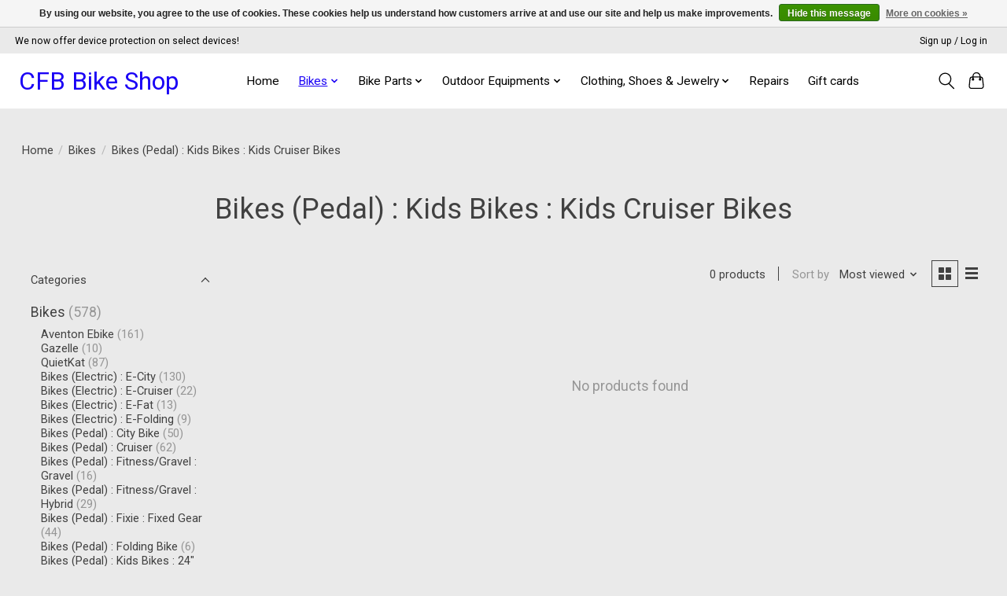

--- FILE ---
content_type: text/html;charset=utf-8
request_url: https://www.cfbbike.com/bikes/bikes-pedal-kids-bikes-kids-cruiser-bikes/
body_size: 12206
content:
<!DOCTYPE html>
<html lang="us">
  <head>
    <meta charset="utf-8"/>
<!-- [START] 'blocks/head.rain' -->
<!--

  (c) 2008-2026 Lightspeed Netherlands B.V.
  http://www.lightspeedhq.com
  Generated: 01-02-2026 @ 02:30:23

-->
<link rel="canonical" href="https://www.cfbbike.com/bikes/bikes-pedal-kids-bikes-kids-cruiser-bikes/"/>
<link rel="alternate" href="https://www.cfbbike.com/index.rss" type="application/rss+xml" title="New products"/>
<link href="https://cdn.shoplightspeed.com/assets/cookielaw.css?2025-02-20" rel="stylesheet" type="text/css"/>
<meta name="robots" content="noodp,noydir"/>
<meta property="og:url" content="https://www.cfbbike.com/bikes/bikes-pedal-kids-bikes-kids-cruiser-bikes/?source=facebook"/>
<meta property="og:site_name" content="CFB Bike Shop"/>
<meta property="og:title" content="Bikes (Pedal) : Kids Bikes : Kids Cruiser Bikes"/>
<meta property="og:description" content="Carrollton-Farmers Branch Local Bike Shop <br />
Bikes, Service &amp; Outdoor Products - Ebikes, Mountain Bikes, Gravel Bikes, Road Bikes"/>
<!--[if lt IE 9]>
<script src="https://cdn.shoplightspeed.com/assets/html5shiv.js?2025-02-20"></script>
<![endif]-->
<!-- [END] 'blocks/head.rain' -->
    
    
    <title>Bikes (Pedal) : Kids Bikes : Kids Cruiser Bikes - CFB Bike Shop</title>
    <meta name="description" content="Carrollton-Farmers Branch Local Bike Shop <br />
Bikes, Service &amp; Outdoor Products - Ebikes, Mountain Bikes, Gravel Bikes, Road Bikes" />
    <meta name="keywords" content="Bikes, (Pedal), :, Kids, Bikes, :, Kids, Cruiser, Bikes, Bike Shop Local SERVICE TUNE-UPS E-BIKES EBIKES MOUNTAIN BIKES GRAVEL BIKES ROAD BIKES <br />
BICYCLE SHOP BICYCLE ACCESSORIES PARTS WHEELS TIRE WHEEL TIRES RIMS SPOKES TUBES SHOES BIKING SHOES BIKI" />
    <meta http-equiv="X-UA-Compatible" content="IE=edge">
    <meta name="viewport" content="width=device-width, initial-scale=1">
    <meta name="apple-mobile-web-app-capable" content="yes">
    <meta name="apple-mobile-web-app-status-bar-style" content="black">
    
    <script>document.getElementsByTagName("html")[0].className += " js";</script>

    <link rel="shortcut icon" href="https://cdn.shoplightspeed.com/shops/661882/themes/13296/assets/favicon.png?20250813203337" type="image/x-icon" />
    <link href='//fonts.googleapis.com/css?family=Roboto:400,300,600&display=swap' rel='stylesheet' type='text/css'>
    <link href='//fonts.googleapis.com/css?family=Roboto:400,300,600&display=swap' rel='stylesheet' type='text/css'>
    <link rel="stylesheet" href="https://cdn.shoplightspeed.com/assets/gui-2-0.css?2025-02-20" />
    <link rel="stylesheet" href="https://cdn.shoplightspeed.com/assets/gui-responsive-2-0.css?2025-02-20" />
    <link id="lightspeedframe" rel="stylesheet" href="https://cdn.shoplightspeed.com/shops/661882/themes/13296/assets/style.css?2025081320334220210104183204" />
    <!-- browsers not supporting CSS variables -->
    <script>
      if(!('CSS' in window) || !CSS.supports('color', 'var(--color-var)')) {var cfStyle = document.getElementById('lightspeedframe');if(cfStyle) {var href = cfStyle.getAttribute('href');href = href.replace('style.css', 'style-fallback.css');cfStyle.setAttribute('href', href);}}
    </script>
    <link rel="stylesheet" href="https://cdn.shoplightspeed.com/shops/661882/themes/13296/assets/settings.css?2025081320334220210104183204" />
    <link rel="stylesheet" href="https://cdn.shoplightspeed.com/shops/661882/themes/13296/assets/custom.css?2025081320334220210104183204" />

    <script src="https://cdn.shoplightspeed.com/assets/jquery-3-7-1.js?2025-02-20"></script>
    <script src="https://cdn.shoplightspeed.com/assets/jquery-ui-1-14-1.js?2025-02-20"></script>

  </head>
  <body>
    
          <header class="main-header main-header--mobile js-main-header position-relative">
  <div class="main-header__top-section">
    <div class="main-header__nav-grid justify-between@md container max-width-lg text-xs padding-y-xxs">
      <div>We now offer device protection on select devices!</div>
      <ul class="main-header__list flex-grow flex-basis-0 justify-end@md display@md">        
                
                        <li class="main-header__item"><a href="https://www.cfbbike.com/account/" class="main-header__link" title="My account">Sign up / Log in</a></li>
      </ul>
    </div>
  </div>
  <div class="main-header__mobile-content container max-width-lg">
          <a href="https://www.cfbbike.com/" class="main-header__logo" title="CFB Bike Shop">
        <h1>CFB Bike Shop</h1>
      </a>
        
    <div class="flex items-center">
            <button class="reset main-header__mobile-btn js-tab-focus" aria-controls="cartDrawer">
        <svg class="icon" viewBox="0 0 24 25" fill="none"><title>Toggle cart</title><path d="M2.90171 9.65153C3.0797 8.00106 4.47293 6.75 6.13297 6.75H17.867C19.527 6.75 20.9203 8.00105 21.0982 9.65153L22.1767 19.6515C22.3839 21.5732 20.8783 23.25 18.9454 23.25H5.05454C3.1217 23.25 1.61603 21.5732 1.82328 19.6515L2.90171 9.65153Z" stroke="currentColor" stroke-width="1.5" fill="none"/>
        <path d="M7.19995 9.6001V5.7001C7.19995 2.88345 9.4833 0.600098 12.3 0.600098C15.1166 0.600098 17.4 2.88345 17.4 5.7001V9.6001" stroke="currentColor" stroke-width="1.5" fill="none"/>
        <circle cx="7.19996" cy="10.2001" r="1.8" fill="currentColor"/>
        <ellipse cx="17.4" cy="10.2001" rx="1.8" ry="1.8" fill="currentColor"/></svg>
        <span class="sr-only">Cart</span>
              </button>

      <button class="reset anim-menu-btn js-anim-menu-btn main-header__nav-control js-tab-focus" aria-label="Toggle menu">
        <i class="anim-menu-btn__icon anim-menu-btn__icon--close" aria-hidden="true"></i>
      </button>
    </div>
  </div>

  <div class="main-header__nav" role="navigation">
    <div class="main-header__nav-grid justify-between@md container max-width-lg">
      <div class="main-header__nav-logo-wrapper flex-shrink-0">
        
                  <a href="https://www.cfbbike.com/" class="main-header__logo" title="CFB Bike Shop">
            <h1>CFB Bike Shop</h1>
          </a>
              </div>
      
      <form action="https://www.cfbbike.com/search/" method="get" role="search" class="padding-y-md hide@md">
        <label class="sr-only" for="searchInputMobile">Search</label>
        <input class="header-v3__nav-form-control form-control width-100%" value="" autocomplete="off" type="search" name="q" id="searchInputMobile" placeholder="Search...">
      </form>

      <ul class="main-header__list flex-grow flex-basis-0 flex-wrap justify-center@md">
        
                <li class="main-header__item">
          <a class="main-header__link" href="https://www.cfbbike.com/">Home</a>
        </li>
        
                <li class="main-header__item js-main-nav__item">
          <a class="main-header__link js-main-nav__control" href="https://www.cfbbike.com/bikes/" aria-current="page">
            <span>Bikes</span>            <svg class="main-header__dropdown-icon icon" viewBox="0 0 16 16"><polygon fill="currentColor" points="8,11.4 2.6,6 4,4.6 8,8.6 12,4.6 13.4,6 "></polygon></svg>                        <i class="main-header__arrow-icon" aria-hidden="true">
              <svg class="icon" viewBox="0 0 16 16">
                <g class="icon__group" fill="none" stroke="currentColor" stroke-linecap="square" stroke-miterlimit="10" stroke-width="2">
                  <path d="M2 2l12 12" />
                  <path d="M14 2L2 14" />
                </g>
              </svg>
            </i>
                        
          </a>
                    <ul class="main-header__dropdown">
            <li class="main-header__dropdown-item"><a href="https://www.cfbbike.com/bikes/" class="main-header__dropdown-link hide@md" aria-current="page">All Bikes</a></li>
                        <li class="main-header__dropdown-item">
              <a class="main-header__dropdown-link" href="https://www.cfbbike.com/bikes/aventon-ebike/">
                Aventon Ebike
                                              </a>

                          </li>
                        <li class="main-header__dropdown-item">
              <a class="main-header__dropdown-link" href="https://www.cfbbike.com/bikes/gazelle/">
                Gazelle
                                              </a>

                          </li>
                        <li class="main-header__dropdown-item">
              <a class="main-header__dropdown-link" href="https://www.cfbbike.com/bikes/quietkat/">
                QuietKat 
                                              </a>

                          </li>
                        <li class="main-header__dropdown-item">
              <a class="main-header__dropdown-link" href="https://www.cfbbike.com/bikes/bikes-electric-e-city/">
                Bikes (Electric) : E-City
                                              </a>

                          </li>
                        <li class="main-header__dropdown-item">
              <a class="main-header__dropdown-link" href="https://www.cfbbike.com/bikes/bikes-electric-e-cruiser/">
                Bikes (Electric) : E-Cruiser
                                              </a>

                          </li>
                        <li class="main-header__dropdown-item">
              <a class="main-header__dropdown-link" href="https://www.cfbbike.com/bikes/bikes-electric-e-fat/">
                Bikes (Electric) : E-Fat
                                              </a>

                          </li>
                        <li class="main-header__dropdown-item">
              <a class="main-header__dropdown-link" href="https://www.cfbbike.com/bikes/bikes-electric-e-folding/">
                Bikes (Electric) : E-Folding
                                              </a>

                          </li>
                        <li class="main-header__dropdown-item">
              <a class="main-header__dropdown-link" href="https://www.cfbbike.com/bikes/bikes-pedal-city-bike/">
                Bikes (Pedal) : City Bike
                                              </a>

                          </li>
                        <li class="main-header__dropdown-item">
              <a class="main-header__dropdown-link" href="https://www.cfbbike.com/bikes/bikes-pedal-cruiser/">
                Bikes (Pedal) : Cruiser
                                              </a>

                          </li>
                        <li class="main-header__dropdown-item">
              <a class="main-header__dropdown-link" href="https://www.cfbbike.com/bikes/bikes-pedal-fitness-gravel-gravel/">
                Bikes (Pedal) : Fitness/Gravel : Gravel
                                              </a>

                          </li>
                        <li class="main-header__dropdown-item">
              <a class="main-header__dropdown-link" href="https://www.cfbbike.com/bikes/bikes-pedal-fitness-gravel-hybrid/">
                Bikes (Pedal) : Fitness/Gravel : Hybrid
                                              </a>

                          </li>
                        <li class="main-header__dropdown-item">
              <a class="main-header__dropdown-link" href="https://www.cfbbike.com/bikes/bikes-pedal-fixie-fixed-gear/">
                Bikes (Pedal) : Fixie : Fixed Gear
                                              </a>

                          </li>
                        <li class="main-header__dropdown-item">
              <a class="main-header__dropdown-link" href="https://www.cfbbike.com/bikes/bikes-pedal-folding-bike/">
                Bikes (Pedal) : Folding Bike
                                              </a>

                          </li>
                        <li class="main-header__dropdown-item">
              <a class="main-header__dropdown-link" href="https://www.cfbbike.com/bikes/bikes-pedal-kids-bikes-24-wheel-youth/">
                Bikes (Pedal) : Kids Bikes : 24&quot; Wheel Youth
                                              </a>

                          </li>
                        <li class="main-header__dropdown-item">
              <a class="main-header__dropdown-link" href="https://www.cfbbike.com/bikes/bikes-pedal-kids-bikes-balance-bike/">
                Bikes (Pedal) : Kids Bikes : Balance Bike
                                              </a>

                          </li>
                        <li class="main-header__dropdown-item">
              <a class="main-header__dropdown-link" href="https://www.cfbbike.com/bikes/bikes-pedal-kids-bikes-kids-cruiser-bikes/" aria-current="page">
                Bikes (Pedal) : Kids Bikes : Kids Cruiser Bikes
                                              </a>

                          </li>
                        <li class="main-header__dropdown-item">
              <a class="main-header__dropdown-link" href="https://www.cfbbike.com/bikes/bikes-pedal-kids-bikes-kids-pedal-bikes/">
                Bikes (Pedal) : Kids Bikes : Kids Pedal Bikes
                                              </a>

                          </li>
                        <li class="main-header__dropdown-item">
              <a class="main-header__dropdown-link" href="https://www.cfbbike.com/bikes/bikes-pedal-mountain-bike/">
                Bikes (Pedal) : Mountain Bike
                                              </a>

                          </li>
                        <li class="main-header__dropdown-item">
              <a class="main-header__dropdown-link" href="https://www.cfbbike.com/bikes/bikes-pedal-rental-bike/">
                Bikes (Pedal) : Rental Bike
                                              </a>

                          </li>
                        <li class="main-header__dropdown-item">
              <a class="main-header__dropdown-link" href="https://www.cfbbike.com/bikes/bikes-pedal-road-bikes/">
                Bikes (Pedal) : Road Bikes
                                              </a>

                          </li>
                        <li class="main-header__dropdown-item">
              <a class="main-header__dropdown-link" href="https://www.cfbbike.com/bikes/e-scooter/">
                E-Scooter
                                              </a>

                          </li>
                      </ul>
                  </li>
                <li class="main-header__item js-main-nav__item">
          <a class="main-header__link js-main-nav__control" href="https://www.cfbbike.com/bike-parts/">
            <span>Bike Parts</span>            <svg class="main-header__dropdown-icon icon" viewBox="0 0 16 16"><polygon fill="currentColor" points="8,11.4 2.6,6 4,4.6 8,8.6 12,4.6 13.4,6 "></polygon></svg>                        <i class="main-header__arrow-icon" aria-hidden="true">
              <svg class="icon" viewBox="0 0 16 16">
                <g class="icon__group" fill="none" stroke="currentColor" stroke-linecap="square" stroke-miterlimit="10" stroke-width="2">
                  <path d="M2 2l12 12" />
                  <path d="M14 2L2 14" />
                </g>
              </svg>
            </i>
                        
          </a>
                    <ul class="main-header__dropdown">
            <li class="main-header__dropdown-item"><a href="https://www.cfbbike.com/bike-parts/" class="main-header__dropdown-link hide@md">All Bike Parts</a></li>
                        <li class="main-header__dropdown-item">
              <a class="main-header__dropdown-link" href="https://www.cfbbike.com/bike-parts/baskets/">
                Baskets
                                              </a>

                          </li>
                        <li class="main-header__dropdown-item">
              <a class="main-header__dropdown-link" href="https://www.cfbbike.com/bike-parts/bike-trailers/">
                Bike Trailers
                                              </a>

                          </li>
                        <li class="main-header__dropdown-item">
              <a class="main-header__dropdown-link" href="https://www.cfbbike.com/bike-parts/grips/">
                Grips
                                              </a>

                          </li>
                        <li class="main-header__dropdown-item">
              <a class="main-header__dropdown-link" href="https://www.cfbbike.com/bike-parts/wheelsets/">
                Wheelsets
                                              </a>

                          </li>
                        <li class="main-header__dropdown-item">
              <a class="main-header__dropdown-link" href="https://www.cfbbike.com/bike-parts/bike-skate/">
                Bike/Skate
                                              </a>

                          </li>
                        <li class="main-header__dropdown-item">
              <a class="main-header__dropdown-link" href="https://www.cfbbike.com/bike-parts/helmet-bike-skate/">
                Helmet - Bike/Skate
                                              </a>

                          </li>
                        <li class="main-header__dropdown-item">
              <a class="main-header__dropdown-link" href="https://www.cfbbike.com/bike-parts/protectives-helmet-bike-skate/">
                Protectives : Helmet - Bike/Skate
                                              </a>

                          </li>
                        <li class="main-header__dropdown-item">
              <a class="main-header__dropdown-link" href="https://www.cfbbike.com/bike-parts/protectives-pad-sets-bike-skate/">
                Protectives : Pad Sets - Bike/Skate
                                              </a>

                          </li>
                        <li class="main-header__dropdown-item">
              <a class="main-header__dropdown-link" href="https://www.cfbbike.com/bike-parts/racks-hitch-mount-bike-rack/">
                Racks : Hitch Mount : Bike Rack
                                              </a>

                          </li>
                        <li class="main-header__dropdown-item">
              <a class="main-header__dropdown-link" href="https://www.cfbbike.com/bike-parts/racks-storage-floor-parking-stand/">
                Racks : Storage : Floor Parking Stand
                                              </a>

                          </li>
                        <li class="main-header__dropdown-item">
              <a class="main-header__dropdown-link" href="https://www.cfbbike.com/bike-parts/bikes-cleaners-and-sprays/">
                Bikes Cleaners and Sprays
                                              </a>

                          </li>
                        <li class="main-header__dropdown-item js-main-nav__item position-relative">
              <a class="main-header__dropdown-link js-main-nav__control flex justify-between " href="https://www.cfbbike.com/bike-parts/bike-tires-and-tube/">
                Bike tires and tube
                <svg class="dropdown__desktop-icon icon" aria-hidden="true" viewBox="0 0 12 12"><polyline stroke-width="1" stroke="currentColor" fill="none" stroke-linecap="round" stroke-linejoin="round" points="3.5 0.5 9.5 6 3.5 11.5"></polyline></svg>                                <i class="main-header__arrow-icon" aria-hidden="true">
                  <svg class="icon" viewBox="0 0 16 16">
                    <g class="icon__group" fill="none" stroke="currentColor" stroke-linecap="square" stroke-miterlimit="10" stroke-width="2">
                      <path d="M2 2l12 12" />
                      <path d="M14 2L2 14" />
                    </g>
                  </svg>
                </i>
                              </a>

                            <ul class="main-header__dropdown">
                <li><a href="https://www.cfbbike.com/bike-parts/bike-tires-and-tube/" class="main-header__dropdown-link hide@md">All Bike tires and tube</a></li>
                                <li><a class="main-header__dropdown-link" href="https://www.cfbbike.com/bike-parts/bike-tires-and-tube/accessories/">Accessories</a></li>
                                <li><a class="main-header__dropdown-link" href="https://www.cfbbike.com/bike-parts/bike-tires-and-tube/tire-repair-kits/">Tire Repair Kits</a></li>
                              </ul>
                          </li>
                        <li class="main-header__dropdown-item">
              <a class="main-header__dropdown-link" href="https://www.cfbbike.com/bike-parts/aventon-battery/">
                Aventon battery
                                              </a>

                          </li>
                        <li class="main-header__dropdown-item">
              <a class="main-header__dropdown-link" href="https://www.cfbbike.com/bike-parts/rimes-tape/">
                Rimes tape
                                              </a>

                          </li>
                        <li class="main-header__dropdown-item">
              <a class="main-header__dropdown-link" href="https://www.cfbbike.com/bike-parts/seatpost-saddles/">
                SeatPost &amp; Saddles
                                              </a>

                          </li>
                        <li class="main-header__dropdown-item">
              <a class="main-header__dropdown-link" href="https://www.cfbbike.com/bike-parts/bicycle-chains/">
                Bicycle Chains
                                              </a>

                          </li>
                        <li class="main-header__dropdown-item">
              <a class="main-header__dropdown-link" href="https://www.cfbbike.com/bike-parts/bicycle-suspension/">
                Bicycle Suspension
                                              </a>

                          </li>
                        <li class="main-header__dropdown-item">
              <a class="main-header__dropdown-link" href="https://www.cfbbike.com/bike-parts/bicycle-brakes-shifters-parts/">
                Bicycle Brakes Shifters &amp; Parts
                                              </a>

                          </li>
                        <li class="main-header__dropdown-item">
              <a class="main-header__dropdown-link" href="https://www.cfbbike.com/bike-parts/bike-bags-carriers/">
                Bike Bags &amp; Carriers
                                              </a>

                          </li>
                        <li class="main-header__dropdown-item">
              <a class="main-header__dropdown-link" href="https://www.cfbbike.com/bike-parts/cranksets/">
                Cranksets
                                              </a>

                          </li>
                        <li class="main-header__dropdown-item">
              <a class="main-header__dropdown-link" href="https://www.cfbbike.com/bike-parts/bicycle-cassettes/">
                Bicycle Cassettes
                                              </a>

                          </li>
                        <li class="main-header__dropdown-item">
              <a class="main-header__dropdown-link" href="https://www.cfbbike.com/bike-parts/derailleurs/">
                Derailleurs
                                              </a>

                          </li>
                        <li class="main-header__dropdown-item">
              <a class="main-header__dropdown-link" href="https://www.cfbbike.com/bike-parts/bicycle-headset-spacers/">
                Bicycle Headset Spacers
                                              </a>

                          </li>
                        <li class="main-header__dropdown-item js-main-nav__item position-relative">
              <a class="main-header__dropdown-link js-main-nav__control flex justify-between " href="https://www.cfbbike.com/bike-parts/bike-tools/">
                Bike tools
                <svg class="dropdown__desktop-icon icon" aria-hidden="true" viewBox="0 0 12 12"><polyline stroke-width="1" stroke="currentColor" fill="none" stroke-linecap="round" stroke-linejoin="round" points="3.5 0.5 9.5 6 3.5 11.5"></polyline></svg>                                <i class="main-header__arrow-icon" aria-hidden="true">
                  <svg class="icon" viewBox="0 0 16 16">
                    <g class="icon__group" fill="none" stroke="currentColor" stroke-linecap="square" stroke-miterlimit="10" stroke-width="2">
                      <path d="M2 2l12 12" />
                      <path d="M14 2L2 14" />
                    </g>
                  </svg>
                </i>
                              </a>

                            <ul class="main-header__dropdown">
                <li><a href="https://www.cfbbike.com/bike-parts/bike-tools/" class="main-header__dropdown-link hide@md">All Bike tools</a></li>
                                <li><a class="main-header__dropdown-link" href="https://www.cfbbike.com/bike-parts/bike-tools/multifunction-tools/">Multifunction Tools</a></li>
                                <li><a class="main-header__dropdown-link" href="https://www.cfbbike.com/bike-parts/bike-tools/tool-kits/">Tool Kits</a></li>
                                <li><a class="main-header__dropdown-link" href="https://www.cfbbike.com/bike-parts/bike-tools/screwdrivers-nut-drivers/">Screwdrivers &amp; Nut Drivers</a></li>
                              </ul>
                          </li>
                        <li class="main-header__dropdown-item">
              <a class="main-header__dropdown-link" href="https://www.cfbbike.com/bike-parts/bike-pedals/">
                Bike Pedals
                                              </a>

                          </li>
                        <li class="main-header__dropdown-item">
              <a class="main-header__dropdown-link" href="https://www.cfbbike.com/bike-parts/bike-bells/">
                Bike bells 
                                              </a>

                          </li>
                        <li class="main-header__dropdown-item">
              <a class="main-header__dropdown-link" href="https://www.cfbbike.com/bike-parts/bike-mirrors/">
                Bike Mirrors
                                              </a>

                          </li>
                        <li class="main-header__dropdown-item js-main-nav__item position-relative">
              <a class="main-header__dropdown-link js-main-nav__control flex justify-between " href="https://www.cfbbike.com/bike-parts/bike-pumps/">
                Bike pumps
                <svg class="dropdown__desktop-icon icon" aria-hidden="true" viewBox="0 0 12 12"><polyline stroke-width="1" stroke="currentColor" fill="none" stroke-linecap="round" stroke-linejoin="round" points="3.5 0.5 9.5 6 3.5 11.5"></polyline></svg>                                <i class="main-header__arrow-icon" aria-hidden="true">
                  <svg class="icon" viewBox="0 0 16 16">
                    <g class="icon__group" fill="none" stroke="currentColor" stroke-linecap="square" stroke-miterlimit="10" stroke-width="2">
                      <path d="M2 2l12 12" />
                      <path d="M14 2L2 14" />
                    </g>
                  </svg>
                </i>
                              </a>

                            <ul class="main-header__dropdown">
                <li><a href="https://www.cfbbike.com/bike-parts/bike-pumps/" class="main-header__dropdown-link hide@md">All Bike pumps</a></li>
                                <li><a class="main-header__dropdown-link" href="https://www.cfbbike.com/bike-parts/bike-pumps/floor-pumps/">Floor Pumps</a></li>
                                <li><a class="main-header__dropdown-link" href="https://www.cfbbike.com/bike-parts/bike-pumps/co2-pumps/">CO2 Pumps</a></li>
                              </ul>
                          </li>
                        <li class="main-header__dropdown-item">
              <a class="main-header__dropdown-link" href="https://www.cfbbike.com/bike-parts/bike-fenders/">
                Bike fenders
                                              </a>

                          </li>
                        <li class="main-header__dropdown-item">
              <a class="main-header__dropdown-link" href="https://www.cfbbike.com/bike-parts/headlights/">
                Headlights
                                              </a>

                          </li>
                        <li class="main-header__dropdown-item">
              <a class="main-header__dropdown-link" href="https://www.cfbbike.com/bike-parts/bike-strap/">
                Bike Strap
                                              </a>

                          </li>
                        <li class="main-header__dropdown-item">
              <a class="main-header__dropdown-link" href="https://www.cfbbike.com/bike-parts/bicycle-locks-security/">
                Bicycle Locks &amp; Security
                                              </a>

                          </li>
                        <li class="main-header__dropdown-item js-main-nav__item position-relative">
              <a class="main-header__dropdown-link js-main-nav__control flex justify-between " href="https://www.cfbbike.com/bike-parts/cycling/">
                Cycling
                <svg class="dropdown__desktop-icon icon" aria-hidden="true" viewBox="0 0 12 12"><polyline stroke-width="1" stroke="currentColor" fill="none" stroke-linecap="round" stroke-linejoin="round" points="3.5 0.5 9.5 6 3.5 11.5"></polyline></svg>                                <i class="main-header__arrow-icon" aria-hidden="true">
                  <svg class="icon" viewBox="0 0 16 16">
                    <g class="icon__group" fill="none" stroke="currentColor" stroke-linecap="square" stroke-miterlimit="10" stroke-width="2">
                      <path d="M2 2l12 12" />
                      <path d="M14 2L2 14" />
                    </g>
                  </svg>
                </i>
                              </a>

                            <ul class="main-header__dropdown">
                <li><a href="https://www.cfbbike.com/bike-parts/cycling/" class="main-header__dropdown-link hide@md">All Cycling</a></li>
                                <li><a class="main-header__dropdown-link" href="https://www.cfbbike.com/bike-parts/cycling/bottle-cages/">Bottle Cages</a></li>
                                <li><a class="main-header__dropdown-link" href="https://www.cfbbike.com/bike-parts/cycling/electronics/">Electronics</a></li>
                              </ul>
                          </li>
                        <li class="main-header__dropdown-item js-main-nav__item position-relative">
              <a class="main-header__dropdown-link js-main-nav__control flex justify-between " href="https://www.cfbbike.com/bike-parts/snow/">
                Snow
                <svg class="dropdown__desktop-icon icon" aria-hidden="true" viewBox="0 0 12 12"><polyline stroke-width="1" stroke="currentColor" fill="none" stroke-linecap="round" stroke-linejoin="round" points="3.5 0.5 9.5 6 3.5 11.5"></polyline></svg>                                <i class="main-header__arrow-icon" aria-hidden="true">
                  <svg class="icon" viewBox="0 0 16 16">
                    <g class="icon__group" fill="none" stroke="currentColor" stroke-linecap="square" stroke-miterlimit="10" stroke-width="2">
                      <path d="M2 2l12 12" />
                      <path d="M14 2L2 14" />
                    </g>
                  </svg>
                </i>
                              </a>

                            <ul class="main-header__dropdown">
                <li><a href="https://www.cfbbike.com/bike-parts/snow/" class="main-header__dropdown-link hide@md">All Snow</a></li>
                                <li><a class="main-header__dropdown-link" href="https://www.cfbbike.com/bike-parts/snow/snowmobile-accessories/">Snowmobile Accessories</a></li>
                              </ul>
                          </li>
                        <li class="main-header__dropdown-item">
              <a class="main-header__dropdown-link" href="https://www.cfbbike.com/bike-parts/sherpa-20-bike-rack/">
                 Sherpa 2.0 Bike Rack
                                              </a>

                          </li>
                        <li class="main-header__dropdown-item">
              <a class="main-header__dropdown-link" href="https://www.cfbbike.com/bike-parts/taillights/">
                Taillights
                                              </a>

                          </li>
                        <li class="main-header__dropdown-item">
              <a class="main-header__dropdown-link" href="https://www.cfbbike.com/bike-parts/bicycle-stands-storage/">
                Bicycle Stands &amp; Storage
                                              </a>

                          </li>
                        <li class="main-header__dropdown-item">
              <a class="main-header__dropdown-link" href="https://www.cfbbike.com/bike-parts/drivetrain-components/">
                Drivetrain Components
                                              </a>

                          </li>
                        <li class="main-header__dropdown-item">
              <a class="main-header__dropdown-link" href="https://www.cfbbike.com/bike-parts/bike-forks/">
                Bike Forks
                                              </a>

                          </li>
                        <li class="main-header__dropdown-item">
              <a class="main-header__dropdown-link" href="https://www.cfbbike.com/bike-parts/bike-locks/">
                Bike Locks
                                              </a>

                          </li>
                        <li class="main-header__dropdown-item">
              <a class="main-header__dropdown-link" href="https://www.cfbbike.com/bike-parts/industrial-lubricants/">
                Industrial Lubricants
                                              </a>

                          </li>
                        <li class="main-header__dropdown-item">
              <a class="main-header__dropdown-link" href="https://www.cfbbike.com/bike-parts/protective-gear/">
                Protective Gear
                                              </a>

                          </li>
                        <li class="main-header__dropdown-item">
              <a class="main-header__dropdown-link" href="https://www.cfbbike.com/bike-parts/caps-hats/">
                Caps &amp; Hats
                                              </a>

                          </li>
                      </ul>
                  </li>
                <li class="main-header__item js-main-nav__item">
          <a class="main-header__link js-main-nav__control" href="https://www.cfbbike.com/outdoor-equipments/">
            <span>Outdoor Equipments</span>            <svg class="main-header__dropdown-icon icon" viewBox="0 0 16 16"><polygon fill="currentColor" points="8,11.4 2.6,6 4,4.6 8,8.6 12,4.6 13.4,6 "></polygon></svg>                        <i class="main-header__arrow-icon" aria-hidden="true">
              <svg class="icon" viewBox="0 0 16 16">
                <g class="icon__group" fill="none" stroke="currentColor" stroke-linecap="square" stroke-miterlimit="10" stroke-width="2">
                  <path d="M2 2l12 12" />
                  <path d="M14 2L2 14" />
                </g>
              </svg>
            </i>
                        
          </a>
                    <ul class="main-header__dropdown">
            <li class="main-header__dropdown-item"><a href="https://www.cfbbike.com/outdoor-equipments/" class="main-header__dropdown-link hide@md">All Outdoor Equipments</a></li>
                        <li class="main-header__dropdown-item js-main-nav__item position-relative">
              <a class="main-header__dropdown-link js-main-nav__control flex justify-between " href="https://www.cfbbike.com/outdoor-equipments/outdoor-equipment/">
                Outdoor Equipment
                <svg class="dropdown__desktop-icon icon" aria-hidden="true" viewBox="0 0 12 12"><polyline stroke-width="1" stroke="currentColor" fill="none" stroke-linecap="round" stroke-linejoin="round" points="3.5 0.5 9.5 6 3.5 11.5"></polyline></svg>                                <i class="main-header__arrow-icon" aria-hidden="true">
                  <svg class="icon" viewBox="0 0 16 16">
                    <g class="icon__group" fill="none" stroke="currentColor" stroke-linecap="square" stroke-miterlimit="10" stroke-width="2">
                      <path d="M2 2l12 12" />
                      <path d="M14 2L2 14" />
                    </g>
                  </svg>
                </i>
                              </a>

                            <ul class="main-header__dropdown">
                <li><a href="https://www.cfbbike.com/outdoor-equipments/outdoor-equipment/" class="main-header__dropdown-link hide@md">All Outdoor Equipment</a></li>
                                <li><a class="main-header__dropdown-link" href="https://www.cfbbike.com/outdoor-equipments/outdoor-equipment/bike-stems/">Bike Stems</a></li>
                                <li><a class="main-header__dropdown-link" href="https://www.cfbbike.com/outdoor-equipments/outdoor-equipment/kick-scooters/">Kick Scooters</a></li>
                              </ul>
                          </li>
                        <li class="main-header__dropdown-item">
              <a class="main-header__dropdown-link" href="https://www.cfbbike.com/outdoor-equipments/coolers/">
                Coolers
                                              </a>

                          </li>
                        <li class="main-header__dropdown-item">
              <a class="main-header__dropdown-link" href="https://www.cfbbike.com/outdoor-equipments/hydration/">
                Hydration
                                              </a>

                          </li>
                        <li class="main-header__dropdown-item">
              <a class="main-header__dropdown-link" href="https://www.cfbbike.com/outdoor-equipments/sports-sunglasses/">
                Sports Sunglasses
                                              </a>

                          </li>
                        <li class="main-header__dropdown-item">
              <a class="main-header__dropdown-link" href="https://www.cfbbike.com/outdoor-equipments/chamois/">
                Chamois
                                              </a>

                          </li>
                        <li class="main-header__dropdown-item">
              <a class="main-header__dropdown-link" href="https://www.cfbbike.com/outdoor-equipments/headphones-earbuds/">
                Headphones &amp; Earbuds
                                              </a>

                          </li>
                        <li class="main-header__dropdown-item">
              <a class="main-header__dropdown-link" href="https://www.cfbbike.com/outdoor-equipments/water-bottles/">
                Water Bottles
                                              </a>

                          </li>
                      </ul>
                  </li>
                <li class="main-header__item js-main-nav__item">
          <a class="main-header__link js-main-nav__control" href="https://www.cfbbike.com/clothing-shoes-jewelry/">
            <span>Clothing, Shoes &amp; Jewelry</span>            <svg class="main-header__dropdown-icon icon" viewBox="0 0 16 16"><polygon fill="currentColor" points="8,11.4 2.6,6 4,4.6 8,8.6 12,4.6 13.4,6 "></polygon></svg>                        <i class="main-header__arrow-icon" aria-hidden="true">
              <svg class="icon" viewBox="0 0 16 16">
                <g class="icon__group" fill="none" stroke="currentColor" stroke-linecap="square" stroke-miterlimit="10" stroke-width="2">
                  <path d="M2 2l12 12" />
                  <path d="M14 2L2 14" />
                </g>
              </svg>
            </i>
                        
          </a>
                    <ul class="main-header__dropdown">
            <li class="main-header__dropdown-item"><a href="https://www.cfbbike.com/clothing-shoes-jewelry/" class="main-header__dropdown-link hide@md">All Clothing, Shoes &amp; Jewelry</a></li>
                        <li class="main-header__dropdown-item">
              <a class="main-header__dropdown-link" href="https://www.cfbbike.com/clothing-shoes-jewelry/sunglasses-eyewear-accessories/">
                Sunglasses &amp; Eyewear Accessories
                                              </a>

                          </li>
                        <li class="main-header__dropdown-item">
              <a class="main-header__dropdown-link" href="https://www.cfbbike.com/clothing-shoes-jewelry/serfas-podium/">
                 Serfas podium
                                              </a>

                          </li>
                      </ul>
                  </li>
                <li class="main-header__item">
          <a class="main-header__link" href="https://www.cfbbike.com/repairs/">
            Repairs                                    
          </a>
                  </li>
        
                <li class="main-header__item">
            <a class="main-header__link" href="https://www.cfbbike.com/giftcard/" >Gift cards</a>
        </li>
        
        
        
                
        <li class="main-header__item hide@md">
          <ul class="main-header__list main-header__list--mobile-items">        
            
                                    <li class="main-header__item"><a href="https://www.cfbbike.com/account/" class="main-header__link" title="My account">Sign up / Log in</a></li>
          </ul>
        </li>
        
      </ul>

      <ul class="main-header__list flex-shrink-0 justify-end@md display@md">
        <li class="main-header__item">
          
          <button class="reset switch-icon main-header__link main-header__link--icon js-toggle-search js-switch-icon js-tab-focus" aria-label="Toggle icon">
            <svg class="icon switch-icon__icon--a" viewBox="0 0 24 25"><title>Toggle search</title><path fill-rule="evenodd" clip-rule="evenodd" d="M17.6032 9.55171C17.6032 13.6671 14.267 17.0033 10.1516 17.0033C6.03621 17.0033 2.70001 13.6671 2.70001 9.55171C2.70001 5.4363 6.03621 2.1001 10.1516 2.1001C14.267 2.1001 17.6032 5.4363 17.6032 9.55171ZM15.2499 16.9106C13.8031 17.9148 12.0461 18.5033 10.1516 18.5033C5.20779 18.5033 1.20001 14.4955 1.20001 9.55171C1.20001 4.60787 5.20779 0.600098 10.1516 0.600098C15.0955 0.600098 19.1032 4.60787 19.1032 9.55171C19.1032 12.0591 18.0724 14.3257 16.4113 15.9507L23.2916 22.8311C23.5845 23.1239 23.5845 23.5988 23.2916 23.8917C22.9987 24.1846 22.5239 24.1846 22.231 23.8917L15.2499 16.9106Z" fill="currentColor"/></svg>

            <svg class="icon switch-icon__icon--b" viewBox="0 0 32 32"><title>Toggle search</title><g fill="none" stroke="currentColor" stroke-miterlimit="10" stroke-linecap="round" stroke-linejoin="round" stroke-width="2"><line x1="27" y1="5" x2="5" y2="27"></line><line x1="27" y1="27" x2="5" y2="5"></line></g></svg>
          </button>

        </li>
                <li class="main-header__item">
          <a href="#0" class="main-header__link main-header__link--icon" aria-controls="cartDrawer">
            <svg class="icon" viewBox="0 0 24 25" fill="none"><title>Toggle cart</title><path d="M2.90171 9.65153C3.0797 8.00106 4.47293 6.75 6.13297 6.75H17.867C19.527 6.75 20.9203 8.00105 21.0982 9.65153L22.1767 19.6515C22.3839 21.5732 20.8783 23.25 18.9454 23.25H5.05454C3.1217 23.25 1.61603 21.5732 1.82328 19.6515L2.90171 9.65153Z" stroke="currentColor" stroke-width="1.5" fill="none"/>
            <path d="M7.19995 9.6001V5.7001C7.19995 2.88345 9.4833 0.600098 12.3 0.600098C15.1166 0.600098 17.4 2.88345 17.4 5.7001V9.6001" stroke="currentColor" stroke-width="1.5" fill="none"/>
            <circle cx="7.19996" cy="10.2001" r="1.8" fill="currentColor"/>
            <ellipse cx="17.4" cy="10.2001" rx="1.8" ry="1.8" fill="currentColor"/></svg>
            <span class="sr-only">Cart</span>
                      </a>
        </li>
      </ul>
      
    	<div class="main-header__search-form bg">
        <form action="https://www.cfbbike.com/search/" method="get" role="search" class="container max-width-lg">
          <label class="sr-only" for="searchInput">Search</label>
          <input class="header-v3__nav-form-control form-control width-100%" value="" autocomplete="off" type="search" name="q" id="searchInput" placeholder="Search...">
        </form>
      </div>
      
    </div>
  </div>
</header>

<div class="drawer dr-cart js-drawer" id="cartDrawer">
  <div class="drawer__content bg shadow-md flex flex-column" role="alertdialog" aria-labelledby="drawer-cart-title">
    <header class="flex items-center justify-between flex-shrink-0 padding-x-md padding-y-md">
      <h1 id="drawer-cart-title" class="text-base text-truncate">Shopping cart</h1>

      <button class="reset drawer__close-btn js-drawer__close js-tab-focus">
        <svg class="icon icon--xs" viewBox="0 0 16 16"><title>Close cart panel</title><g stroke-width="2" stroke="currentColor" fill="none" stroke-linecap="round" stroke-linejoin="round" stroke-miterlimit="10"><line x1="13.5" y1="2.5" x2="2.5" y2="13.5"></line><line x1="2.5" y1="2.5" x2="13.5" y2="13.5"></line></g></svg>
      </button>
    </header>

    <div class="drawer__body padding-x-md padding-bottom-sm js-drawer__body">
            <p class="margin-y-xxxl color-contrast-medium text-sm text-center">Your cart is currently empty</p>
          </div>

    <footer class="padding-x-md padding-y-md flex-shrink-0">
      <p class="text-sm text-center color-contrast-medium margin-bottom-sm">Safely pay with:</p>
      <p class="text-sm flex flex-wrap gap-xs text-xs@md justify-center">
                  <a href="https://www.cfbbike.com/service/payment-methods/" title="Credit Card">
            <img src="https://cdn.shoplightspeed.com/assets/icon-payment-creditcard.png?2025-02-20" alt="Credit Card" height="16" />
          </a>
              </p>
    </footer>
  </div>
</div>            <section class="collection-page__intro container max-width-lg">
  <div class="padding-y-lg">
    <nav class="breadcrumbs text-sm" aria-label="Breadcrumbs">
  <ol class="flex flex-wrap gap-xxs">
    <li class="breadcrumbs__item">
    	<a href="https://www.cfbbike.com/" class="color-inherit text-underline-hover">Home</a>
      <span class="color-contrast-low margin-left-xxs" aria-hidden="true">/</span>
    </li>
        <li class="breadcrumbs__item">
            <a href="https://www.cfbbike.com/bikes/" class="color-inherit text-underline-hover">Bikes</a>
      <span class="color-contrast-low margin-left-xxs" aria-hidden="true">/</span>
          </li>
        <li class="breadcrumbs__item" aria-current="page">
            Bikes (Pedal) : Kids Bikes : Kids Cruiser Bikes
          </li>
      </ol>
</nav>  </div>
  
  <h1 class="text-center">Bikes (Pedal) : Kids Bikes : Kids Cruiser Bikes</h1>

  </section>

<section class="collection-page__content padding-y-lg">
  <div class="container max-width-lg">
    <div class="margin-bottom-md hide@md no-js:is-hidden">
      <button class="btn btn--subtle width-100%" aria-controls="filter-panel">Show filters</button>
    </div>
  
    <div class="flex@md">
      <aside class="sidebar sidebar--collection-filters sidebar--colection-filters sidebar--static@md js-sidebar" data-static-class="sidebar--sticky-on-desktop" id="filter-panel" aria-labelledby="filter-panel-title">
        <div class="sidebar__panel">
          <header class="sidebar__header z-index-2">
            <h1 class="text-md text-truncate" id="filter-panel-title">Filters</h1>
      
            <button class="reset sidebar__close-btn js-sidebar__close-btn js-tab-focus">
              <svg class="icon" viewBox="0 0 16 16"><title>Close panel</title><g stroke-width="1" stroke="currentColor" fill="none" stroke-linecap="round" stroke-linejoin="round" stroke-miterlimit="10"><line x1="13.5" y1="2.5" x2="2.5" y2="13.5"></line><line x1="2.5" y1="2.5" x2="13.5" y2="13.5"></line></g></svg>
            </button>
          </header>
      		
          <form action="https://www.cfbbike.com/bikes/bikes-pedal-kids-bikes-kids-cruiser-bikes/" method="get" class="position-relative z-index-1">
            <input type="hidden" name="mode" value="grid" id="filter_form_mode" />
            <input type="hidden" name="limit" value="12" id="filter_form_limit" />
            <input type="hidden" name="sort" value="popular" id="filter_form_sort" />

            <ul class="accordion js-accordion">
                            <li class="accordion__item accordion__item--is-open js-accordion__item">
                <button class="reset accordion__header padding-y-sm padding-x-md padding-x-xs@md js-tab-focus" type="button">
                  <div>
                    <div class="text-sm@md">Categories</div>
                  </div>

                  <svg class="icon accordion__icon-arrow no-js:is-hidden" viewBox="0 0 16 16" aria-hidden="true">
                    <g class="icon__group" fill="none" stroke="currentColor" stroke-linecap="square" stroke-miterlimit="10">
                      <path d="M2 2l12 12" />
                      <path d="M14 2L2 14" />
                    </g>
                  </svg>
                </button>
            
                <div class="accordion__panel js-accordion__panel">
                  <div class="padding-top-xxxs padding-x-md padding-bottom-md padding-x-xs@md">
                    <ul class="filter__categories flex flex-column gap-xxs">
                                            <li class="filter-categories__item">
                        <a href="https://www.cfbbike.com/bikes/" class="color-inherit text-underline-hover" aria-current="page">Bikes</a>
                                                <span class="filter-categories__count color-contrast-medium" aria-label="Contains  products">(578)</span>
                        
                                                  <ul class="filter-categories__subcat text-sm padding-top-xs padding-bottom-xs padding-left-sm">
                                                          <li class="filter-categories__item">
                                <a href="https://www.cfbbike.com/bikes/aventon-ebike/" class="color-inherit text-underline-hover">Aventon Ebike</a>
                                                                <span class="filter-categories__count color-contrast-medium" aria-label="Contains  products">(161)</span>
                                
                                                              </li>
                                                          <li class="filter-categories__item">
                                <a href="https://www.cfbbike.com/bikes/gazelle/" class="color-inherit text-underline-hover">Gazelle</a>
                                                                <span class="filter-categories__count color-contrast-medium" aria-label="Contains  products">(10)</span>
                                
                                                              </li>
                                                          <li class="filter-categories__item">
                                <a href="https://www.cfbbike.com/bikes/quietkat/" class="color-inherit text-underline-hover">QuietKat </a>
                                                                <span class="filter-categories__count color-contrast-medium" aria-label="Contains  products">(87)</span>
                                
                                                              </li>
                                                          <li class="filter-categories__item">
                                <a href="https://www.cfbbike.com/bikes/bikes-electric-e-city/" class="color-inherit text-underline-hover">Bikes (Electric) : E-City</a>
                                                                <span class="filter-categories__count color-contrast-medium" aria-label="Contains  products">(130)</span>
                                
                                                              </li>
                                                          <li class="filter-categories__item">
                                <a href="https://www.cfbbike.com/bikes/bikes-electric-e-cruiser/" class="color-inherit text-underline-hover">Bikes (Electric) : E-Cruiser</a>
                                                                <span class="filter-categories__count color-contrast-medium" aria-label="Contains  products">(22)</span>
                                
                                                              </li>
                                                          <li class="filter-categories__item">
                                <a href="https://www.cfbbike.com/bikes/bikes-electric-e-fat/" class="color-inherit text-underline-hover">Bikes (Electric) : E-Fat</a>
                                                                <span class="filter-categories__count color-contrast-medium" aria-label="Contains  products">(13)</span>
                                
                                                              </li>
                                                          <li class="filter-categories__item">
                                <a href="https://www.cfbbike.com/bikes/bikes-electric-e-folding/" class="color-inherit text-underline-hover">Bikes (Electric) : E-Folding</a>
                                                                <span class="filter-categories__count color-contrast-medium" aria-label="Contains  products">(9)</span>
                                
                                                              </li>
                                                          <li class="filter-categories__item">
                                <a href="https://www.cfbbike.com/bikes/bikes-pedal-city-bike/" class="color-inherit text-underline-hover">Bikes (Pedal) : City Bike</a>
                                                                <span class="filter-categories__count color-contrast-medium" aria-label="Contains  products">(50)</span>
                                
                                                              </li>
                                                          <li class="filter-categories__item">
                                <a href="https://www.cfbbike.com/bikes/bikes-pedal-cruiser/" class="color-inherit text-underline-hover">Bikes (Pedal) : Cruiser</a>
                                                                <span class="filter-categories__count color-contrast-medium" aria-label="Contains  products">(62)</span>
                                
                                                              </li>
                                                          <li class="filter-categories__item">
                                <a href="https://www.cfbbike.com/bikes/bikes-pedal-fitness-gravel-gravel/" class="color-inherit text-underline-hover">Bikes (Pedal) : Fitness/Gravel : Gravel</a>
                                                                <span class="filter-categories__count color-contrast-medium" aria-label="Contains  products">(16)</span>
                                
                                                              </li>
                                                          <li class="filter-categories__item">
                                <a href="https://www.cfbbike.com/bikes/bikes-pedal-fitness-gravel-hybrid/" class="color-inherit text-underline-hover">Bikes (Pedal) : Fitness/Gravel : Hybrid</a>
                                                                <span class="filter-categories__count color-contrast-medium" aria-label="Contains  products">(29)</span>
                                
                                                              </li>
                                                          <li class="filter-categories__item">
                                <a href="https://www.cfbbike.com/bikes/bikes-pedal-fixie-fixed-gear/" class="color-inherit text-underline-hover">Bikes (Pedal) : Fixie : Fixed Gear</a>
                                                                <span class="filter-categories__count color-contrast-medium" aria-label="Contains  products">(44)</span>
                                
                                                              </li>
                                                          <li class="filter-categories__item">
                                <a href="https://www.cfbbike.com/bikes/bikes-pedal-folding-bike/" class="color-inherit text-underline-hover">Bikes (Pedal) : Folding Bike</a>
                                                                <span class="filter-categories__count color-contrast-medium" aria-label="Contains  products">(6)</span>
                                
                                                              </li>
                                                          <li class="filter-categories__item">
                                <a href="https://www.cfbbike.com/bikes/bikes-pedal-kids-bikes-24-wheel-youth/" class="color-inherit text-underline-hover">Bikes (Pedal) : Kids Bikes : 24&quot; Wheel Youth</a>
                                                                <span class="filter-categories__count color-contrast-medium" aria-label="Contains  products">(7)</span>
                                
                                                              </li>
                                                          <li class="filter-categories__item">
                                <a href="https://www.cfbbike.com/bikes/bikes-pedal-kids-bikes-balance-bike/" class="color-inherit text-underline-hover">Bikes (Pedal) : Kids Bikes : Balance Bike</a>
                                                                <span class="filter-categories__count color-contrast-medium" aria-label="Contains  products">(19)</span>
                                
                                                              </li>
                                                          <li class="filter-categories__item">
                                <a href="https://www.cfbbike.com/bikes/bikes-pedal-kids-bikes-kids-cruiser-bikes/" class="color-inherit text-underline-hover" aria-current="page">Bikes (Pedal) : Kids Bikes : Kids Cruiser Bikes</a>
                                                                <span class="filter-categories__count color-contrast-medium" aria-label="Contains  products">(20)</span>
                                
                                                              </li>
                                                          <li class="filter-categories__item">
                                <a href="https://www.cfbbike.com/bikes/bikes-pedal-kids-bikes-kids-pedal-bikes/" class="color-inherit text-underline-hover">Bikes (Pedal) : Kids Bikes : Kids Pedal Bikes</a>
                                                                <span class="filter-categories__count color-contrast-medium" aria-label="Contains  products">(23)</span>
                                
                                                              </li>
                                                          <li class="filter-categories__item">
                                <a href="https://www.cfbbike.com/bikes/bikes-pedal-mountain-bike/" class="color-inherit text-underline-hover">Bikes (Pedal) : Mountain Bike</a>
                                                                <span class="filter-categories__count color-contrast-medium" aria-label="Contains  products">(52)</span>
                                
                                                              </li>
                                                          <li class="filter-categories__item">
                                <a href="https://www.cfbbike.com/bikes/bikes-pedal-rental-bike/" class="color-inherit text-underline-hover">Bikes (Pedal) : Rental Bike</a>
                                                                <span class="filter-categories__count color-contrast-medium" aria-label="Contains  products">(4)</span>
                                
                                                              </li>
                                                          <li class="filter-categories__item">
                                <a href="https://www.cfbbike.com/bikes/bikes-pedal-road-bikes/" class="color-inherit text-underline-hover">Bikes (Pedal) : Road Bikes</a>
                                                                <span class="filter-categories__count color-contrast-medium" aria-label="Contains  products">(14)</span>
                                
                                                              </li>
                                                          <li class="filter-categories__item">
                                <a href="https://www.cfbbike.com/bikes/e-scooter/" class="color-inherit text-underline-hover">E-Scooter</a>
                                                                <span class="filter-categories__count color-contrast-medium" aria-label="Contains  products">(1)</span>
                                
                                                              </li>
                                                      </ul>
                                              </li>
                                            <li class="filter-categories__item">
                        <a href="https://www.cfbbike.com/bike-parts/" class="color-inherit text-underline-hover">Bike Parts</a>
                                                <span class="filter-categories__count color-contrast-medium" aria-label="Contains  products">(1062)</span>
                        
                                              </li>
                                            <li class="filter-categories__item">
                        <a href="https://www.cfbbike.com/outdoor-equipments/" class="color-inherit text-underline-hover">Outdoor Equipments</a>
                                                <span class="filter-categories__count color-contrast-medium" aria-label="Contains  products">(671)</span>
                        
                                              </li>
                                            <li class="filter-categories__item">
                        <a href="https://www.cfbbike.com/clothing-shoes-jewelry/" class="color-inherit text-underline-hover">Clothing, Shoes &amp; Jewelry</a>
                                                <span class="filter-categories__count color-contrast-medium" aria-label="Contains  products">(35)</span>
                        
                                              </li>
                                            <li class="filter-categories__item">
                        <a href="https://www.cfbbike.com/repairs/" class="color-inherit text-underline-hover">Repairs</a>
                                                <span class="filter-categories__count color-contrast-medium" aria-label="Contains  products">(14)</span>
                        
                                              </li>
                                          </ul>
                  </div>
                </div>
              </li>
                            
                            
                          
              <li class="accordion__item accordion__item--is-open accordion__item--is-open js-accordion__item">
                <button class="reset accordion__header padding-y-sm padding-x-md padding-x-xs@md js-tab-focus" type="button">
                  <div>
                    <div class="text-sm@md">Price</div>
                  </div>

                  <svg class="icon accordion__icon-arrow no-js:is-hidden" viewBox="0 0 16 16" aria-hidden="true">
                    <g class="icon__group" fill="none" stroke="currentColor" stroke-linecap="square" stroke-miterlimit="10">
                      <path d="M2 2l12 12" />
                      <path d="M14 2L2 14" />
                    </g>
                  </svg>
                </button>
            
                <div class="accordion__panel js-accordion__panel">
                  <div class="padding-top-xxxs padding-x-md padding-bottom-md padding-x-xs@md flex justify-center">
                    <div class="slider slider--multi-value js-slider">
                      <div class="slider__range">
                        <label class="sr-only" for="slider-min-value">Price minimum value</label>
                        <input class="slider__input" type="range" id="slider-min-value" name="min" min="0" max="5" step="1" value="0" onchange="this.form.submit()">
                      </div>
                  
                      <div class="slider__range">
                        <label class="sr-only" for="slider-max-value"> Price maximum value</label>
                        <input class="slider__input" type="range" id="slider-max-value" name="max" min="0" max="5" step="1" value="5" onchange="this.form.submit()">
                      </div>
                  
                      <div class="margin-top-xs text-center text-sm" aria-hidden="true">
                        <span class="slider__value">$<span class="js-slider__value">0</span> - $<span class="js-slider__value">5</span></span>
                      </div>
                    </div>
                  </div>
                </div>
              </li>
          
            </ul>
          </form>
        </div>
      </aside>
      
      <main class="flex-grow padding-left-xl@md">
        <form action="https://www.cfbbike.com/bikes/bikes-pedal-kids-bikes-kids-cruiser-bikes/" method="get" class="flex gap-sm items-center justify-end margin-bottom-sm">
          <input type="hidden" name="min" value="0" id="filter_form_min" />
          <input type="hidden" name="max" value="5" id="filter_form_max" />
          <input type="hidden" name="brand" value="0" id="filter_form_brand" />
          <input type="hidden" name="limit" value="12" id="filter_form_limit" />
                    
          <p class="text-sm">0 products</p>

          <div class="separator"></div>

          <div class="flex items-baseline">
            <label class="text-sm color-contrast-medium margin-right-sm" for="select-sorting">Sort by</label>

            <div class="select inline-block js-select" data-trigger-class="reset text-sm text-underline-hover inline-flex items-center cursor-pointer js-tab-focus">
              <select name="sort" id="select-sorting" onchange="this.form.submit()">
                                  <option value="default">Default</option>
                                  <option value="popular" selected="selected">Most viewed</option>
                                  <option value="newest">Newest products</option>
                                  <option value="lowest">Lowest price</option>
                                  <option value="highest">Highest price</option>
                                  <option value="asc">Name ascending</option>
                                  <option value="desc">Name descending</option>
                              </select>

              <svg class="icon icon--xxs margin-left-xxxs" aria-hidden="true" viewBox="0 0 16 16"><polygon fill="currentColor" points="8,11.4 2.6,6 4,4.6 8,8.6 12,4.6 13.4,6 "></polygon></svg>
            </div>
          </div>

          <div class="btns btns--radio btns--grid-layout js-grid-switch__controller">
            <div>
              <input type="radio" name="mode" id="radio-grid" value="grid" checked onchange="this.form.submit()">
              <label class="btns__btn btns__btn--icon" for="radio-grid">
                <svg class="icon icon--xs" viewBox="0 0 16 16">
                  <title>Grid view</title>
                  <g>
                    <path d="M6,0H1C0.4,0,0,0.4,0,1v5c0,0.6,0.4,1,1,1h5c0.6,0,1-0.4,1-1V1C7,0.4,6.6,0,6,0z"></path>
                    <path d="M15,0h-5C9.4,0,9,0.4,9,1v5c0,0.6,0.4,1,1,1h5c0.6,0,1-0.4,1-1V1C16,0.4,15.6,0,15,0z"></path>
                    <path d="M6,9H1c-0.6,0-1,0.4-1,1v5c0,0.6,0.4,1,1,1h5c0.6,0,1-0.4,1-1v-5C7,9.4,6.6,9,6,9z"></path>
                    <path d="M15,9h-5c-0.6,0-1,0.4-1,1v5c0,0.6,0.4,1,1,1h5c0.6,0,1-0.4,1-1v-5C16,9.4,15.6,9,15,9z"></path>
                  </g>
                </svg>
              </label>
            </div>

            <div>
              <input type="radio" name="mode" id="radio-list" value="list" onchange="this.form.submit()">
              <label class="btns__btn btns__btn--icon" for="radio-list">
                <svg class="icon icon--xs" viewBox="0 0 16 16">
                  <title>List view</title>
                  <g>
                    <rect width="16" height="3"></rect>
                    <rect y="6" width="16" height="3"></rect>
                    <rect y="12" width="16" height="3"></rect>
                  </g>
                </svg>
              </label>
            </div>
          </div>
        </form>

        <div>
                    <div class="margin-top-md padding-y-xl">
            <p class="color-contrast-medium text-center">No products found</p>
          </div>
                  </div>
      </main>
    </div>
  </div>
</section>


<section class="container max-width-lg">
  <div class="col-md-2 sidebar" role="complementary">

    			<div class="row" role="navigation" aria-label="Categories">
				<ul>
  				    				<li class="item">
              <span class="arrow"></span>
              <a href="https://www.cfbbike.com/bikes/" class="itemLink active" aria-current="true" title="Bikes">
                Bikes               </a>

                  						<ul class="subnav">
      						      							<li class="subitem">
                      <span class="arrow "></span>
                      <a href="https://www.cfbbike.com/bikes/aventon-ebike/" class="subitemLink"  title="Aventon Ebike">
                        Aventon Ebike                       </a>
        							      							</li>
      						      							<li class="subitem">
                      <span class="arrow "></span>
                      <a href="https://www.cfbbike.com/bikes/gazelle/" class="subitemLink"  title="Gazelle">
                        Gazelle                       </a>
        							      							</li>
      						      							<li class="subitem">
                      <span class="arrow "></span>
                      <a href="https://www.cfbbike.com/bikes/quietkat/" class="subitemLink"  title="QuietKat ">
                        QuietKat                        </a>
        							      							</li>
      						      							<li class="subitem">
                      <span class="arrow "></span>
                      <a href="https://www.cfbbike.com/bikes/bikes-electric-e-city/" class="subitemLink"  title="Bikes (Electric) : E-City">
                        Bikes (Electric) : E-City                       </a>
        							      							</li>
      						      							<li class="subitem">
                      <span class="arrow "></span>
                      <a href="https://www.cfbbike.com/bikes/bikes-electric-e-cruiser/" class="subitemLink"  title="Bikes (Electric) : E-Cruiser">
                        Bikes (Electric) : E-Cruiser                       </a>
        							      							</li>
      						      							<li class="subitem">
                      <span class="arrow "></span>
                      <a href="https://www.cfbbike.com/bikes/bikes-electric-e-fat/" class="subitemLink"  title="Bikes (Electric) : E-Fat">
                        Bikes (Electric) : E-Fat                       </a>
        							      							</li>
      						      							<li class="subitem">
                      <span class="arrow "></span>
                      <a href="https://www.cfbbike.com/bikes/bikes-electric-e-folding/" class="subitemLink"  title="Bikes (Electric) : E-Folding">
                        Bikes (Electric) : E-Folding                       </a>
        							      							</li>
      						      							<li class="subitem">
                      <span class="arrow "></span>
                      <a href="https://www.cfbbike.com/bikes/bikes-pedal-city-bike/" class="subitemLink"  title="Bikes (Pedal) : City Bike">
                        Bikes (Pedal) : City Bike                       </a>
        							      							</li>
      						      							<li class="subitem">
                      <span class="arrow "></span>
                      <a href="https://www.cfbbike.com/bikes/bikes-pedal-cruiser/" class="subitemLink"  title="Bikes (Pedal) : Cruiser">
                        Bikes (Pedal) : Cruiser                       </a>
        							      							</li>
      						      							<li class="subitem">
                      <span class="arrow "></span>
                      <a href="https://www.cfbbike.com/bikes/bikes-pedal-fitness-gravel-gravel/" class="subitemLink"  title="Bikes (Pedal) : Fitness/Gravel : Gravel">
                        Bikes (Pedal) : Fitness/Gravel : Gravel                       </a>
        							      							</li>
      						      							<li class="subitem">
                      <span class="arrow "></span>
                      <a href="https://www.cfbbike.com/bikes/bikes-pedal-fitness-gravel-hybrid/" class="subitemLink"  title="Bikes (Pedal) : Fitness/Gravel : Hybrid">
                        Bikes (Pedal) : Fitness/Gravel : Hybrid                       </a>
        							      							</li>
      						      							<li class="subitem">
                      <span class="arrow "></span>
                      <a href="https://www.cfbbike.com/bikes/bikes-pedal-fixie-fixed-gear/" class="subitemLink"  title="Bikes (Pedal) : Fixie : Fixed Gear">
                        Bikes (Pedal) : Fixie : Fixed Gear                       </a>
        							      							</li>
      						      							<li class="subitem">
                      <span class="arrow "></span>
                      <a href="https://www.cfbbike.com/bikes/bikes-pedal-folding-bike/" class="subitemLink"  title="Bikes (Pedal) : Folding Bike">
                        Bikes (Pedal) : Folding Bike                       </a>
        							      							</li>
      						      							<li class="subitem">
                      <span class="arrow "></span>
                      <a href="https://www.cfbbike.com/bikes/bikes-pedal-kids-bikes-24-wheel-youth/" class="subitemLink"  title="Bikes (Pedal) : Kids Bikes : 24&quot; Wheel Youth">
                        Bikes (Pedal) : Kids Bikes : 24&quot; Wheel Youth                       </a>
        							      							</li>
      						      							<li class="subitem">
                      <span class="arrow "></span>
                      <a href="https://www.cfbbike.com/bikes/bikes-pedal-kids-bikes-balance-bike/" class="subitemLink"  title="Bikes (Pedal) : Kids Bikes : Balance Bike">
                        Bikes (Pedal) : Kids Bikes : Balance Bike                       </a>
        							      							</li>
      						      							<li class="subitem">
                      <span class="arrow "></span>
                      <a href="https://www.cfbbike.com/bikes/bikes-pedal-kids-bikes-kids-cruiser-bikes/" class="subitemLink active" aria-current="true" title="Bikes (Pedal) : Kids Bikes : Kids Cruiser Bikes">
                        Bikes (Pedal) : Kids Bikes : Kids Cruiser Bikes                       </a>
        							      							</li>
      						      							<li class="subitem">
                      <span class="arrow "></span>
                      <a href="https://www.cfbbike.com/bikes/bikes-pedal-kids-bikes-kids-pedal-bikes/" class="subitemLink"  title="Bikes (Pedal) : Kids Bikes : Kids Pedal Bikes">
                        Bikes (Pedal) : Kids Bikes : Kids Pedal Bikes                       </a>
        							      							</li>
      						      							<li class="subitem">
                      <span class="arrow "></span>
                      <a href="https://www.cfbbike.com/bikes/bikes-pedal-mountain-bike/" class="subitemLink"  title="Bikes (Pedal) : Mountain Bike">
                        Bikes (Pedal) : Mountain Bike                       </a>
        							      							</li>
      						      							<li class="subitem">
                      <span class="arrow "></span>
                      <a href="https://www.cfbbike.com/bikes/bikes-pedal-rental-bike/" class="subitemLink"  title="Bikes (Pedal) : Rental Bike">
                        Bikes (Pedal) : Rental Bike                       </a>
        							      							</li>
      						      							<li class="subitem">
                      <span class="arrow "></span>
                      <a href="https://www.cfbbike.com/bikes/bikes-pedal-road-bikes/" class="subitemLink"  title="Bikes (Pedal) : Road Bikes">
                        Bikes (Pedal) : Road Bikes                       </a>
        							      							</li>
      						      							<li class="subitem">
                      <span class="arrow "></span>
                      <a href="https://www.cfbbike.com/bikes/e-scooter/" class="subitemLink"  title="E-Scooter">
                        E-Scooter                       </a>
        							      							</li>
      						    						</ul>
    					    				</li>
  				    				<li class="item">
              <span class="arrow"></span>
              <a href="https://www.cfbbike.com/bike-parts/" class="itemLink"  title="Bike Parts">
                Bike Parts               </a>

                  				</li>
  				    				<li class="item">
              <span class="arrow"></span>
              <a href="https://www.cfbbike.com/outdoor-equipments/" class="itemLink"  title="Outdoor Equipments">
                Outdoor Equipments               </a>

                  				</li>
  				    				<li class="item">
              <span class="arrow"></span>
              <a href="https://www.cfbbike.com/clothing-shoes-jewelry/" class="itemLink"  title="Clothing, Shoes &amp; Jewelry">
                Clothing, Shoes &amp; Jewelry               </a>

                  				</li>
  				    				<li class="item">
              <span class="arrow"></span>
              <a href="https://www.cfbbike.com/repairs/" class="itemLink"  title="Repairs">
                Repairs               </a>

                  				</li>
  				  			</ul>
      </div>
		  </div>
</section>      <footer class="main-footer border-top">
  <div class="container max-width-lg">

        <div class="main-footer__content padding-y-xl grid gap-md">
      <div class="col-8@lg">
        <div class="grid gap-md">
          <div class="col-6@xs col-3@md">
                        
            
            <div class="main-footer__social-list flex flex-wrap gap-sm text-sm@md">
                            <a class="main-footer__social-btn" href="https://www.facebook.com/LightspeedHQ/" target="_blank">
                <svg class="icon" viewBox="0 0 16 16"><title>Follow us on Instagram</title><g><circle fill="currentColor" cx="12.145" cy="3.892" r="0.96"></circle> <path d="M8,12c-2.206,0-4-1.794-4-4s1.794-4,4-4s4,1.794,4,4S10.206,12,8,12z M8,6C6.897,6,6,6.897,6,8 s0.897,2,2,2s2-0.897,2-2S9.103,6,8,6z"></path> <path fill="currentColor" d="M12,16H4c-2.056,0-4-1.944-4-4V4c0-2.056,1.944-4,4-4h8c2.056,0,4,1.944,4,4v8C16,14.056,14.056,16,12,16z M4,2C3.065,2,2,3.065,2,4v8c0,0.953,1.047,2,2,2h8c0.935,0,2-1.065,2-2V4c0-0.935-1.065-2-2-2H4z"></path></g></svg>
              </a>
                            
                            <a class="main-footer__social-btn" href="https://www.facebook.com/LightspeedHQ/" target="_blank">
                <svg class="icon" viewBox="0 0 16 16"><title>Follow us on Facebook</title><g><path d="M16,8.048a8,8,0,1,0-9.25,7.9V10.36H4.719V8.048H6.75V6.285A2.822,2.822,0,0,1,9.771,3.173a12.2,12.2,0,0,1,1.791.156V5.3H10.554a1.155,1.155,0,0,0-1.3,1.25v1.5h2.219l-.355,2.312H9.25v5.591A8,8,0,0,0,16,8.048Z"></path></g></svg>
              </a>
                            
                            <a class="main-footer__social-btn" href="https://www.facebook.com/LightspeedHQ/" target="_blank">
                <svg class="icon" viewBox="0 0 16 16"><title>Follow us on Twitter</title><g><path d="M16,3c-0.6,0.3-1.2,0.4-1.9,0.5c0.7-0.4,1.2-1,1.4-1.8c-0.6,0.4-1.3,0.6-2.1,0.8c-0.6-0.6-1.5-1-2.4-1 C9.3,1.5,7.8,3,7.8,4.8c0,0.3,0,0.5,0.1,0.7C5.2,5.4,2.7,4.1,1.1,2.1c-0.3,0.5-0.4,1-0.4,1.7c0,1.1,0.6,2.1,1.5,2.7 c-0.5,0-1-0.2-1.5-0.4c0,0,0,0,0,0c0,1.6,1.1,2.9,2.6,3.2C3,9.4,2.7,9.4,2.4,9.4c-0.2,0-0.4,0-0.6-0.1c0.4,1.3,1.6,2.3,3.1,2.3 c-1.1,0.9-2.5,1.4-4.1,1.4c-0.3,0-0.5,0-0.8,0c1.5,0.9,3.2,1.5,5,1.5c6,0,9.3-5,9.3-9.3c0-0.1,0-0.3,0-0.4C15,4.3,15.6,3.7,16,3z"></path></g></svg>
              </a>
                            
                            <a class="main-footer__social-btn" href="https://www.facebook.com/LightspeedHQ/" target="_blank">
                <svg class="icon" viewBox="0 0 16 16"><title>Follow us on Pinterest</title><g><path d="M8,0C3.6,0,0,3.6,0,8c0,3.4,2.1,6.3,5.1,7.4c-0.1-0.6-0.1-1.6,0-2.3c0.1-0.6,0.9-4,0.9-4S5.8,8.7,5.8,8 C5.8,6.9,6.5,6,7.3,6c0.7,0,1,0.5,1,1.1c0,0.7-0.4,1.7-0.7,2.7c-0.2,0.8,0.4,1.4,1.2,1.4c1.4,0,2.5-1.5,2.5-3.7 c0-1.9-1.4-3.3-3.3-3.3c-2.3,0-3.6,1.7-3.6,3.5c0,0.7,0.3,1.4,0.6,1.8C5,9.7,5,9.8,5,9.9c-0.1,0.3-0.2,0.8-0.2,0.9 c0,0.1-0.1,0.2-0.3,0.1c-1-0.5-1.6-1.9-1.6-3.1C2.9,5.3,4.7,3,8.2,3c2.8,0,4.9,2,4.9,4.6c0,2.8-1.7,5-4.2,5c-0.8,0-1.6-0.4-1.8-0.9 c0,0-0.4,1.5-0.5,1.9c-0.2,0.7-0.7,1.6-1,2.1C6.4,15.9,7.2,16,8,16c4.4,0,8-3.6,8-8C16,3.6,12.4,0,8,0z"></path></g></svg>
              </a>
                      
                            <a class="main-footer__social-btn" href="https://www.facebook.com/LightspeedHQ/" target="_blank">
                <svg class="icon" viewBox="0 0 16 16"><title>Follow us on Youtube</title><g><path d="M15.8,4.8c-0.2-1.3-0.8-2.2-2.2-2.4C11.4,2,8,2,8,2S4.6,2,2.4,2.4C1,2.6,0.3,3.5,0.2,4.8C0,6.1,0,8,0,8 s0,1.9,0.2,3.2c0.2,1.3,0.8,2.2,2.2,2.4C4.6,14,8,14,8,14s3.4,0,5.6-0.4c1.4-0.3,2-1.1,2.2-2.4C16,9.9,16,8,16,8S16,6.1,15.8,4.8z M6,11V5l5,3L6,11z"></path></g></svg>
              </a>
                          </div>
          </div>

                              <div class="col-6@xs col-3@md">
            <h4 class="margin-bottom-xs text-md@md">Categories</h4>
            <ul class="grid gap-xs text-sm@md">
                            <li><a class="main-footer__link" href="https://www.cfbbike.com/bikes/" aria-current="page">Bikes</a></li>
                            <li><a class="main-footer__link" href="https://www.cfbbike.com/bike-parts/">Bike Parts</a></li>
                            <li><a class="main-footer__link" href="https://www.cfbbike.com/outdoor-equipments/">Outdoor Equipments</a></li>
                            <li><a class="main-footer__link" href="https://www.cfbbike.com/clothing-shoes-jewelry/">Clothing, Shoes &amp; Jewelry</a></li>
                            <li><a class="main-footer__link" href="https://www.cfbbike.com/repairs/">Repairs</a></li>
                          </ul>
          </div>
          					
                    <div class="col-6@xs col-3@md">
            <h4 class="margin-bottom-xs text-md@md">My account</h4>
            <ul class="grid gap-xs text-sm@md">
              
                                                <li><a class="main-footer__link" href="https://www.cfbbike.com/account/" title="Register">Register</a></li>
                                                                <li><a class="main-footer__link" href="https://www.cfbbike.com/account/orders/" title="My orders">My orders</a></li>
                                                                                                                                    </ul>
          </div>

                    <div class="col-6@xs col-3@md">
            <h4 class="margin-bottom-xs text-md@md">Information</h4>
            <ul class="grid gap-xs text-sm@md">
                            <li>
                <a class="main-footer__link" href="https://www.cfbbike.com/service/about/" title="About us" >
                  About us
                </a>
              </li>
            	              <li>
                <a class="main-footer__link" href="https://www.cfbbike.com/service/general-terms-conditions/" title="Terms &amp; Conditions" >
                  Terms &amp; Conditions
                </a>
              </li>
            	              <li>
                <a class="main-footer__link" href="https://www.cfbbike.com/service/disclaimer/" title="Disclaimer" >
                  Disclaimer
                </a>
              </li>
            	              <li>
                <a class="main-footer__link" href="https://www.cfbbike.com/service/privacy-policy/" title="Privacy policy" >
                  Privacy policy
                </a>
              </li>
            	              <li>
                <a class="main-footer__link" href="https://www.cfbbike.com/service/payment-methods/" title="Payment Methods" >
                  Payment Methods
                </a>
              </li>
            	              <li>
                <a class="main-footer__link" href="https://www.cfbbike.com/service/shipping-returns/" title="Shipping &amp; Returns" >
                  Shipping &amp; Returns
                </a>
              </li>
            	              <li>
                <a class="main-footer__link" href="https://www.cfbbike.com/service/" title="Customer support" >
                  Customer support
                </a>
              </li>
            	              <li>
                <a class="main-footer__link" href="https://www.cfbbike.com/sitemap/" title="Sitemap" >
                  Sitemap
                </a>
              </li>
            	              <li>
                <a class="main-footer__link" href="https://www.cfbbike.com/service/locations/" title="Locations" >
                  Locations
                </a>
              </li>
            	            </ul>
          </div>
        </div>
      </div>
      
                </div>
  </div>

    <div class="main-footer__colophon border-top padding-y-md">
    <div class="container max-width-lg">
      <div class="flex flex-column items-center gap-sm flex-row@md justify-between@md">
        <div class="powered-by">
          <p class="text-sm text-xs@md">© Copyright 2026 CFB Bike Shop
                    	- Powered by
          	          		<a href="http://www.lightspeedhq.com" title="Lightspeed" target="_blank" aria-label="Powered by Lightspeed">Lightspeed</a>
          		          	          </p>
        </div>
  
        <div class="flex items-center">
                    
          <div class="payment-methods">
            <p class="text-sm flex flex-wrap gap-xs text-xs@md">
                              <a href="https://www.cfbbike.com/service/payment-methods/" title="Credit Card" class="payment-methods__item">
                  <img src="https://cdn.shoplightspeed.com/assets/icon-payment-creditcard.png?2025-02-20" alt="Credit Card" height="16" />
                </a>
                          </p>
          </div>
          
          <ul class="main-footer__list flex flex-grow flex-basis-0 justify-end@md">        
            
                      </ul>
        </div>
      </div>
    </div>
  </div>
</footer>        <!-- [START] 'blocks/body.rain' -->
<script>
(function () {
  var s = document.createElement('script');
  s.type = 'text/javascript';
  s.async = true;
  s.src = 'https://www.cfbbike.com/services/stats/pageview.js';
  ( document.getElementsByTagName('head')[0] || document.getElementsByTagName('body')[0] ).appendChild(s);
})();
</script>
  
<!-- Global site tag (gtag.js) - Google Analytics -->
<script async src="https://www.googletagmanager.com/gtag/js?id=G-ZF08E8K1RD"></script>
<script>
    window.dataLayer = window.dataLayer || [];
    function gtag(){dataLayer.push(arguments);}

        gtag('consent', 'default', {"ad_storage":"granted","ad_user_data":"granted","ad_personalization":"granted","analytics_storage":"granted"});
    
    gtag('js', new Date());
    gtag('config', 'G-ZF08E8K1RD', {
        'currency': 'USD',
                'country': 'US'
    });

    </script>
  <div class="wsa-cookielaw">
      By using our website, you agree to the use of cookies. These cookies help us understand how customers arrive at and use our site and help us make improvements.
    <a href="https://www.cfbbike.com/cookielaw/optIn/" class="wsa-cookielaw-button wsa-cookielaw-button-green" rel="nofollow" title="Hide this message">Hide this message</a>
    <a href="https://www.cfbbike.com/service/privacy-policy/" class="wsa-cookielaw-link" rel="nofollow" title="More on cookies">More on cookies &raquo;</a>
  </div>
<!-- [END] 'blocks/body.rain' -->
    
    <script>
    	var viewOptions = 'View options';
    </script>
		
    <script src="https://cdn.shoplightspeed.com/shops/661882/themes/13296/assets/scripts-min.js?2025081320334220210104183204"></script>
    <script src="https://cdn.shoplightspeed.com/assets/gui.js?2025-02-20"></script>
    <script src="https://cdn.shoplightspeed.com/assets/gui-responsive-2-0.js?2025-02-20"></script>
  <script>(function(){function c(){var b=a.contentDocument||a.contentWindow.document;if(b){var d=b.createElement('script');d.innerHTML="window.__CF$cv$params={r:'9c6e06cb796e4603',t:'MTc2OTkxMzAyMy4wMDAwMDA='};var a=document.createElement('script');a.nonce='';a.src='/cdn-cgi/challenge-platform/scripts/jsd/main.js';document.getElementsByTagName('head')[0].appendChild(a);";b.getElementsByTagName('head')[0].appendChild(d)}}if(document.body){var a=document.createElement('iframe');a.height=1;a.width=1;a.style.position='absolute';a.style.top=0;a.style.left=0;a.style.border='none';a.style.visibility='hidden';document.body.appendChild(a);if('loading'!==document.readyState)c();else if(window.addEventListener)document.addEventListener('DOMContentLoaded',c);else{var e=document.onreadystatechange||function(){};document.onreadystatechange=function(b){e(b);'loading'!==document.readyState&&(document.onreadystatechange=e,c())}}}})();</script><script defer src="https://static.cloudflareinsights.com/beacon.min.js/vcd15cbe7772f49c399c6a5babf22c1241717689176015" integrity="sha512-ZpsOmlRQV6y907TI0dKBHq9Md29nnaEIPlkf84rnaERnq6zvWvPUqr2ft8M1aS28oN72PdrCzSjY4U6VaAw1EQ==" data-cf-beacon='{"rayId":"9c6e06cb796e4603","version":"2025.9.1","serverTiming":{"name":{"cfExtPri":true,"cfEdge":true,"cfOrigin":true,"cfL4":true,"cfSpeedBrain":true,"cfCacheStatus":true}},"token":"8247b6569c994ee1a1084456a4403cc9","b":1}' crossorigin="anonymous"></script>
</body>
</html>

--- FILE ---
content_type: text/css; charset=UTF-8
request_url: https://cdn.shoplightspeed.com/shops/661882/themes/13296/assets/settings.css?2025081320334220210104183204
body_size: 231
content:
:root {
  --color-primary: #1a01f5;
  --color-bg: #eaeaea;
  --color-contrast-higher: #414141;
  --color-contrast-high: rgba(#414141, .75);
  --color-contrast-medium: rgba(#414141, .5);
  --color-contrast-lower: rgba(#414141, .15);
  --font-primary: Roboto;
  --font-headings: Roboto;
}
.color-contrast-medium {
  color: rgba(65, 65, 65, 0.5);
}
.color-contrast-low {
  color: rgba(65, 65, 65, 0.3);
}
.bg-contrast-lower, .bones__line, .s-tabs__list::after {
  background-color: rgba(65, 65, 65, 0.15);
}
.main-header__top-section {
  background-color: #eaeaea;
  color: #000000;
}
.main-header__top-section .main-header__link, .main-header__top-section .main-header__link:hover {
  color: #000000;
}
.main-header__logo {
  height: 55px;
}
.main-header__mobile-content .main-header__logo {
  height: 41.25px;
}
.main-header__nav::before {
  height: calc(41.25px + (var(--space-xxs) *2));
}
.main-header--mobile .main-header__item:not(:last-child) {
  border-bottom: 1px solid rgba(0, 0, 0, 0.2);
}
.main-header--mobile .main-header__dropdown, .main-footer .border-top, .main-footer.border-top {
  border-top: 1px solid rgba(0, 0, 0, 0.2);
}
.btn--primary {
  background-color: #1a01f5;
  color: #ffffff;
}
.btn--primary:hover {
  background-color: rgba(26, 1, 245, 0.65);
}
.bundle__plus {
  background-color: #1a01f5;
  color: #ffffff;
}
body {
  background-color: #eaeaea;
  color: #414141;
}
.bg {
  background-color: #eaeaea;
}
.main-header:not(.main-header--transparent), .main-footer, .coming-soon {
  background-color: #ffffff;
  color: #000000;
  --color-bg: #ffffff;
}
.main-header__search-form.bg {
  background-color: #ffffff;
}
@media (min-width: 64rem) {
  .dropdown__menu, .main-header__dropdown {
    background-color: #eaeaea;
  }
  .main-header__dropdown-link {
    color: #414141;
  }
}


--- FILE ---
content_type: text/javascript;charset=utf-8
request_url: https://www.cfbbike.com/services/stats/pageview.js
body_size: -412
content:
// SEOshop 01-02-2026 02:30:24